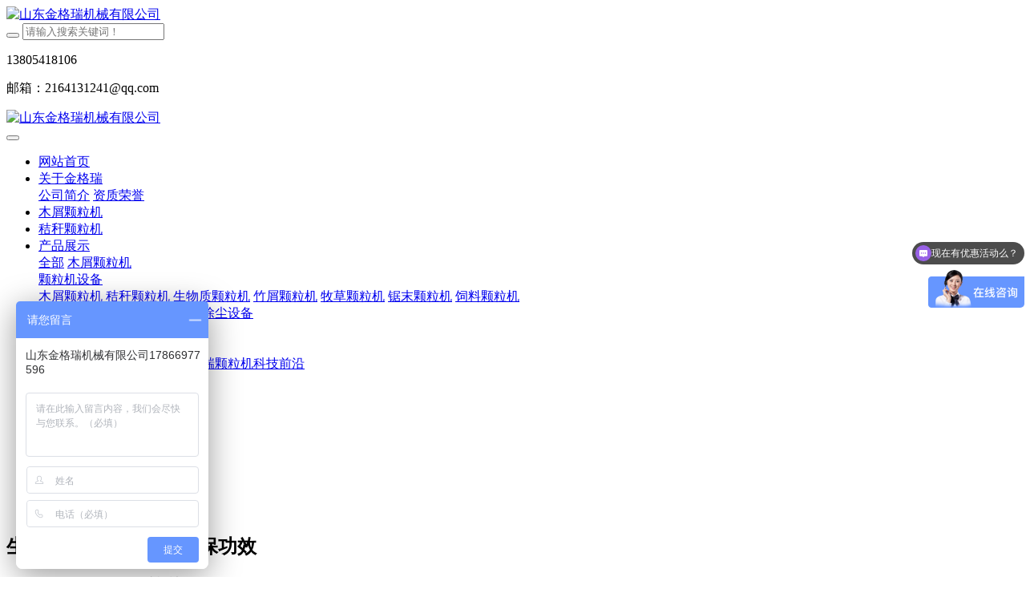

--- FILE ---
content_type: text/html;charset=UTF-8
request_url: http://www.kingoro.cn/news/112-cn.html
body_size: 6397
content:
<!DOCTYPE HTML>
<html class="oxh met-web">
<head>
<meta charset="utf-8">
<meta name="renderer" content="webkit">
<meta http-equiv="X-UA-Compatible" content="IE=edge,chrome=1">
<meta name="viewport" content="width=device-width,initial-scale=1.0,maximum-scale=1.0,minimum-scale=1.0,user-scalable=0,minimal-ui">
<meta name="format-detection" content="telephone=no">
<title>生物质颗粒机,生物质秸秆造粒机,章丘颗粒机</title>
<meta name="description" content="生物质秸秆造粒机是我公司根据市场需要，研发的一种以（玉米、棉花、大豆）秸秆、水稻、小麦秸秆等农业废弃物为原料的生物质颗粒燃料成型机械，产品吸收了国外先进生产技术，制造出更适应我国国情的产品。">
<meta name="keywords" content="生物质颗粒机,秸秆颗粒机,生物质秸秆造粒机">
<meta name="generator" content="MetInfo V8.0" data-variable="../|cn|cn|mui985|2|5|112" data-user_name="">
<link href="../favicon.ico?1586228038" rel="shortcut icon" type="image/x-icon">
<link rel="stylesheet" type="text/css" href="../public/third-party/web/basic.css?1730193376">
<link rel="stylesheet" type="text/css" href="../public/web/css/metinfo.css?1730193376">
<link rel="stylesheet" type="text/css" href="../templates/mui985/cache/shownews_cn.css?1767423932">
<meta name="baidu-site-verification" content="QRDC2jNYGz" />
<meta name="sogou_site_verification" content="5juanX5eT3"/>
<style>
body{
    background-color:#ffffff !important;font-family: !important;}
h1,h2,h3,h4,h5,h6{font-family: !important;}
</style>
<script>(function(){var t=navigator.userAgent;(t.indexOf("rv:11")>=0||t.indexOf("MSIE 10")>=0)&&document.write("<script src=\"../public/third-party/html5shiv/html5shiv.min.js\"><\/script>")})();</script>
</head>
<!--[if lte IE 9]>
<div class="text-xs-center m-b-0 bg-blue-grey-100 alert">
    <button type="button" class="close" aria-label="Close" data-dismiss="alert">
        <span aria-hidden="true">×</span>
    </button>
    你正在使用一个过时的浏览器。请升级你的浏览器，以提高您的体验。</div>
<![endif]-->
<body >

          <body class="met-navfixed">
  <header class="head_nav_met_11_3_63-header navbar-fixed-top" m-id='63' m-type="head_nav">
<div class="container top-box">
<div class="row">
<div class="logo-box">
    <a href="../index-cn.html" class="met-logo" title="山东金格瑞机械有限公司">
        <h1 hidden>山东金格瑞机械有限公司</h1>
        <div class="vertical-align-middle">
            <img src="../upload/202101/1610091108.jpg" width="" height="" alt="山东金格瑞机械有限公司"/>
        </div>
    </a>
</div>
<div class="search-box">
    <a href="javascript:;" class="m-search">
    <i class="icon wb-search" aria-hidden="true"></i>
    </a>
        <div class="search-index">
                            <form method="get" class="page-search-form" role="search" action="../search/index.php?lang=cn" m-id="search_global" m-type="nocontent">
            <input type="hidden" name="lang" value="cn" />
            <input type="hidden" name="stype" value="0" />
            
            <div class="input-search input-search-dark">
                <button type="submit" class="input-search-btn"><i class="icon wb-search" aria-hidden="true"></i></button>
                <input
                type="text"
                class="form-control input-lg"
                name="searchword"
                value=""
                placeholder="请输入搜索关键词！"
                >
            </div>
        </form>        </div>
        <div class="contact-index">
                              <p class="tel">
                    <i class="fa fa-phone"></i>
                    13805418106                </p>
                                          <p class="mail">
                    <i class="fa"></i>
                    邮箱：2164131241@qq.com                </p>
                    </div>
</div>
</div>
</div>
    <nav class="navbar navbar-default box-shadow-none head_nav_met_11_3_63">
        <div class="container">
            <div class="row">
                <div class="logo-box pull-xs-left">
                    <a href="../index-cn.html" class="met-logo pull-xs-left p-y-5 vertical-align block" title="山东金格瑞机械有限公司">
                        <h1 hidden>山东金格瑞机械有限公司</h1>
                        <div class="vertical-align-middle">
                        <img src="../upload/202101/1610091108.jpg"  width="" height="" alt="山东金格瑞机械有限公司">
                    </div>
                    </a>
                </div>
                
                <button type="button" class="navbar-toggler hamburger hamburger-close collapsed  met-nav-toggler" data-target="#met-nav-collapse" data-toggle="collapse">
                    <span class="sr-only"></span>
                    <span class="hamburger-bar"></span>
                </button>
<!-- 会员注册登录 -->

                                  
                
                <!-- 会员注册登录 -->
                <div class="collapse navbar-collapse navbar-collapse-toolbar pull-md-left p-0" id="met-nav-collapse">
                    <ul class="nav navbar-nav navlist">
                                                <li class='nav-item'>
                            <a href="../index-cn.html" title="网站首页" data-title="网站首页" class="nav-link
                                                          ">网站首页</a>
                        </li>
                                                                                                  <li class="nav-item dropdown m-l-10">
                                                          <a
                                href="../about/index-cn.html"
                                title="关于金格瑞"
                                data-title="关于金格瑞"
                                class="nav-link dropdown-toggle "
                                data-toggle="dropdown" data-hover="dropdown" target='_self'                            >
                              <span style=''>关于金格瑞</span></a>
                            <div class="dropdown-menu dropdown-menu-right dropdown-menu-bullet secondmenu">
                                                                                                                                    <a href="../about/19-cn.html" target='_blank' title="公司简介" class='dropdown-item  navlist-2'>  <span style=''>公司简介</span></a>
                                                                                                                                  <a href="../about/111-cn.html" target='_self' title="资质荣誉" class='dropdown-item  navlist-2'>  <span style=''>资质荣誉</span></a>
                                                                                            </div>
                        </li>
                                                                                                                          <li class='nav-item m-l-10'>
                            <a href="../product/list-112-cn.html" target='_blank' title="木屑颗粒机" class="nav-link " data-title="木屑颗粒机">  <span style=''>木屑颗粒机</span></a>
                        </li>
                                                                                                                          <li class='nav-item m-l-10'>
                            <a href="../product/list-113-cn.html" target='_blank' title="秸秆颗粒机" class="nav-link " data-title="秸秆颗粒机">  <span style=''>秸秆颗粒机</span></a>
                        </li>
                                                                                                                          <li class="nav-item dropdown m-l-10">
                                                          <a
                                href="../product/list-3-cn.html"
                                title="产品展示"
                                data-title="产品展示"
                                class="nav-link dropdown-toggle "
                                data-toggle="dropdown" data-hover="dropdown" target='_blank'                            >
                              <span style=''>产品展示</span></a>
                            <div class="dropdown-menu dropdown-menu-right dropdown-menu-bullet secondmenu">
                                                                  <a href="../product/list-3-cn.html"  title="全部" class='dropdown-item nav-parent hidden-lg-up ' target='_blank'>全部</a>
                                                                                                                                  <a href="../product/list-105-cn.html" target='_blank' title="木屑颗粒机" class='dropdown-item  navlist-2'>  <span style=''>木屑颗粒机</span></a>
                                                                                                                                  <div class="dropdown-submenu ">
                                    <a href="../product/list-99-cn.html" class="dropdown-item  navlist-2" target='_self'>
                                      <span style=''>颗粒机设备</span>                                    <i class="fa fa-angle-right"></i>
                                </a>
                                    <div class="dropdown-menu animate">
                                                                                    <a href="../product/list-112-cn.html" class="dropdown-item " target='_blank'>  <span style=''>木屑颗粒机</span></a>
                                                                                    <a href="../product/list-113-cn.html" class="dropdown-item " target='_blank'>  <span style=''>秸秆颗粒机</span></a>
                                                                                    <a href="../product/list-8-cn.html" class="dropdown-item " target='_blank'>  <span style=''>生物质颗粒机</span></a>
                                                                                    <a href="../product/list-9-cn.html" class="dropdown-item " target='_blank'>  <span style=''>竹屑颗粒机</span></a>
                                                                                    <a href="../product/list-12-cn.html" class="dropdown-item " target='_blank'>  <span style=''>牧草颗粒机</span></a>
                                                                                    <a href="../product/list-114-cn.html" class="dropdown-item " target='_self'>  <span style=''>锯末颗粒机</span></a>
                                                                                    <a href="../product/list-106-cn.html" class="dropdown-item " target='_blank'>  <span style=''>饲料颗粒机</span></a>
                                                                            </div>
                                </div>
                                                                                                                                  <a href="../product/list-101-cn.html" target='_blank' title="粉碎设备" class='dropdown-item  navlist-2'>  <span style=''>粉碎设备</span></a>
                                                                                                                                  <a href="../product/list-102-cn.html" target='_blank' title="烘干设备" class='dropdown-item  navlist-2'>  <span style=''>烘干设备</span></a>
                                                                                                                                  <a href="../product/list-103-cn.html" target='_blank' title="冷却设备" class='dropdown-item  navlist-2'>  <span style=''>冷却设备</span></a>
                                                                                                                                  <a href="../product/list-104-cn.html" target='_self' title="除尘设备" class='dropdown-item  navlist-2'>  <span style=''>除尘设备</span></a>
                                                                                            </div>
                        </li>
                                                                                                                          <li class='nav-item m-l-10'>
                            <a href="../case/list-33-cn.html" target='_blank' title="客户案例" class="nav-link " data-title="客户案例">  <span style=''>客户案例</span></a>
                        </li>
                                                                                                                          <li class="nav-item dropdown m-l-10">
                                                          <a
                                href="../news/list-2-cn.html"
                                title="新闻资讯"
                                data-title="新闻资讯"
                                class="nav-link dropdown-toggle active"
                                data-toggle="dropdown" data-hover="dropdown" target='_self'                            >
                              <span style=''>新闻资讯</span></a>
                            <div class="dropdown-menu dropdown-menu-right dropdown-menu-bullet secondmenu">
                                                                  <a href="../news/list-2-cn.html"  title="全部" class='dropdown-item nav-parent hidden-lg-up active' target='_self'>全部</a>
                                                                                                                                  <a href="../news/list-4-cn.html" target='_blank' title="公司动态" class='dropdown-item  navlist-2'>  <span style=''>公司动态</span></a>
                                                                                                                                  <a href="../news/list-5-cn.html" target='_blank' title="业界资讯" class='dropdown-item active navlist-2'>  <span style=''>业界资讯</span></a>
                                                                                                                                  <a href="../news/list-116-cn.html" target='_self' title="金格瑞颗粒机科技前沿" class='dropdown-item  navlist-2'>  <span style=''>金格瑞颗粒机科技前沿</span></a>
                                                                                            </div>
                        </li>
                                                                                                                          <li class="nav-item dropdown m-l-10">
                                                          <a
                                href="../contactus/index-cn.html"
                                title="联系我们"
                                data-title="联系我们"
                                class="nav-link dropdown-toggle "
                                data-toggle="dropdown" data-hover="dropdown" target='_blank'                            >
                              <span style=''>联系我们</span></a>
                            <div class="dropdown-menu dropdown-menu-right dropdown-menu-bullet secondmenu">
                                                                  <a href="../contactus/index-cn.html"  title="全部" class='dropdown-item nav-parent hidden-lg-up ' target='_blank'>全部</a>
                                                                                                                                  <a href="../message/index-cn.html" target='_blank' title="在线留言" class='dropdown-item  navlist-2'>  <span style=''>在线留言</span></a>
                                                                                                                                  <a href="../feedback/index-cn.html" target='_blank' title="在线反馈" class='dropdown-item  navlist-2'>  <span style=''>在线反馈</span></a>
                                                                                            </div>
                        </li>
                                                                                                                          <li class='nav-item m-l-10'>
                            <a href="../sitemap/index-cn.html" target='_blank' title="网站地图" class="nav-link " data-title="网站地图">  <span style=''>网站地图</span></a>
                        </li>
                                                <!--简繁体切换-->
                                              <!--简繁体切换-->
                        <!--多语言-->
                                                                                  <!--多语言-->
                    </ul>
                </div>
            </div>
        </div>
    </nav>
</header>

            <div class="banner_met_16_1_52 page-bg" m-id='52' m-type='banner'>
        <div class="slick-slide">
        <img class="cover-image" src="../upload/202101/1610417028.jpg" srcset='../upload/thumb_src/x_767/1610417028.jpg 767w,../upload/202101/1610417028.jpg' sizes="(max-width: 767px) 767px" alt="" data-height='0|0|0' >
        <div class="banner-text" data-position="p-4|p-4" met-imgmask>
                          <div class='container'>
                <div class='banner-text-con'>
                    <div class="text-con">
                        <h4 class="animation-slide-top font-weight-500 m-t-0   " style="color:;font-size:px;"></h4>
                                                  <p class="animation-slide-bottom m-b-0   " style='color:;font-size:px;'></p>
                                              </div>
                                      </div>
            </div>
        </div>
    </div>
    </div>


        <div class="location_met_16_1_28 met-crumbs" m-id='28'>
	<div class="container">
		<div class="row">
			<ol class="breadcrumb m-b-0 subcolumn-crumbs">
				<li class='breadcrumb-item'>
					<a href="../index-cn.html" title="网站首页"><em  class='icon wb-home'></em> 网站首页</a>
				</li>
				        					  						<li class='breadcrumb-item'>
							<a href="../news/list-2-cn.html" title="新闻资讯" class=''>新闻资讯</a>
						</li>
														  						<li class='breadcrumb-item'>
							<a href="../news/list-5-cn.html" title="业界资讯" class=''>业界资讯</a>
						</li>
														  							</ol>
		</div>
	</div>
</div>

        <main class="news_list_detail_met_16_1_29 met-shownews animsition   ">
	<div class="container">
		<div class="row sm0">
		                                <div class="met-shownews-body col-md-10 offset-md-1" m-id='29'>
                    <div class="row">
                    					<section class="details-title border-bottom1">
						<h1 class='m-0'>生物质秸秆造粒机的环保功效</h1>
						<div class="info font-weight-300">
							<span>2018-05-16 14:32:40</span>
                              							 <span>金格瑞机械</span>
                                                              							<span>
    								<i class="icon wb-eye m-r-5" aria-hidden="true"></i>
    								<script type='text/javascript' class='met_hits' data-hits='362' src="../hits/?lang=cn&type=news&vid=112&list=0"></script>    							</span>
                            						</div>
					</section>
					<section class="met-editor clearfix">
						<p><span style="font-family: 宋体, SimSun; font-size: 14px;"><img src="http://www.kingoro.cn/upload/201610/1477031147631835.jpg" title="生物质秸秆造粒机的环保应用" alt="生物质秸秆造粒机的环保应用" width="720" height="446" border="0" vspace="0" style="width: 720px; height: 446px;" /></span></p><p><span style="font-family: 宋体, SimSun; font-size: 14px;">之所以说生物质秸秆造粒机属于环保设备，是因为其可以对农作物（小麦、玉米、棉花等）秸秆等进行破碎，并将其压制成为一定粒度的颗粒，来作为生物质燃料使用，以此变废为宝，同时对于环境来讲也是很环保的。</span></p><p><span style="font-family: 宋体, SimSun; font-size: 14px;">现实生活中，秸秆、木屑等这些物质在没有生物质造粒机之前，都是通过焚烧来处理的，焚烧后产生的灰烬或是气体对于环境来讲都是不利的，由此可见，造粒机的应用还是很环保的。</span></p><p><br/></p>                    </section>
                                                                                                    					        <div class='met-page p-y-30 border-top1'>
            <div class="container p-t-30 ">
                <ul class="pagination block blocks-2 text-xs-center text-sm-left">
                    <li class='page-item m-b-0 '>
                        <a href='../news/110-cn.html' title="小型饲料颗粒机水产行业发展迅猛" class='page-link text-truncate' data-before="上一篇">
                            <span aria-hidden="true" class='hidden-xs-down'>小型饲料颗粒机水产行业发展迅猛</span>
                        </a>
                    </li>
                    <li class='page-item m-b-0 '>
                        <a href='../news/116-cn.html' title="饲料颗粒机批发商" class='page-link pull-xs-right text-truncate' data-before="下一篇">
                            <span aria-hidden="true" class='hidden-xs-down'>饲料颗粒机批发商</span>
                        </a>
                    </li>
                </ul>
            </div>
        </div>
				</div>
        </div>
                </div>
    </div>
</main>
    

          
        <footer class='foot_nav_met_28_2_4 met-foot  border-top1      hasbottom' m-id='4' m-type='foot'>
	<div class="container text-xs-center">
        <!-- 多语言 -->
                    	          <!-- 多语言 -->
	    <div class="row">
            <div class="leftbox col-lg-3 col-md-12 col-xs-12">
                <div class="rightborder">
                <div class="foot-logo-img">
                                        <img src="../upload/202101/1610090855.png" alt="山东金格瑞机械有限公司"/>
                    <p>客户导向   追求卓越                                成果交换 诚信共赢</p>
                </div>
                <ul class="iconbox">
                                                                                                                                                                          </ul>
                <div class="powered_by_metinfo">
                                                                                                                <p><a href="http://www.kingoro.cn/about/19-cn.html" target="_self">木屑颗粒机厂家</a> <a href="http://www.kingoro.cn/product/156-cn.html" target="_self">树皮颗粒机</a> <a href="http://www.kingoro.cn" target="_self">锯末颗粒机</a> <a href="http://www.kingoro.cn/product/156-cn.html" target="_self">木屑颗粒机</a></p>                                                                  <div>
                            <p><a href="https://beian.miit.gov.cn/#/Integrated/index" target="_blank">鲁ICP备14003132号-1</a></p><p style="text-align: center;"><a href="http://www.kingoro.cn/news/292-cn.html" target="_self" style="text-align:center;"><img src="../upload/202105/1620634039255473.jpg" data-width="156" data-height="44" title=""/></a></p>                        </div>
                                    </div>
                <div class="powered_by_metinfo">
                    技术支持：<b><a href=https://www.mituo.cn target=_blank title=米拓建站>米拓建站 </a></b> 8.0                 </div>
                </div>
            </div>
			<div class="foot-con col-lg-9 col-md-12 col-xs-12">
                <div class="foot">
                    <ul class="foot-nav blocks-md-6 blocks-lg-6 blocks-xxl-6 blocks-xs-3">
                        <li class="">
                            <a href="../index-cn.html" target='_blank'  title="网站首页">网站首页</a>
                        </li>
                                                                                      <li class="">
                                    <a href="../product/list-105-cn.html" target='_blank'  title="木屑颗粒机" >  <span style=''>木屑颗粒机</span></a>
                                </li>
                                                                                                                  <li class="">
                                    <a href="../product/list-8-cn.html" target='_blank'  title="生物质颗粒机" 0>  <span style=''>生物质颗粒机</span></a>
                                </li>
                                                                                                                  <li class="">
                                    <a href="../search/index-cn.html" target='_self'  title="站内搜索" >  <span style=''>站内搜索</span></a>
                                </li>
                                                                                                                  <li class="">
                                    <a href="../sitemap/index-cn.html" target='_blank'  title="网站地图" 0>  <span style=''>网站地图</span></a>
                                </li>
                                                                                                                  <li class="">
                                    <a href="http://www.kingoro.cn/admin/" target='_self'  title="网站管理" >  <span style=''>网站管理</span></a>
                                </li>
                                                                        </ul>
                </div>
                <div class="col-lg-8 col-md-8 col-xs-12 newsbox">
                    <div class="row">
                    <ul>
                                                    <li>
                                <a href="../product/90-cn.html" title="660木屑颗粒机">660木屑颗粒机</a>
                                <span>2022-09-14</span>
                            </li>
                                                    <li>
                                <a href="../product/96-cn.html" title="860木屑颗粒机">860木屑颗粒机</a>
                                <span>2021-01-22</span>
                            </li>
                                                    <li>
                                <a href="../product/77-cn.html" title="470木屑颗粒机">470木屑颗粒机</a>
                                <span>2021-01-12</span>
                            </li>
                                                    <li>
                                <a href="../product/86-cn.html" title="760木屑颗粒机">760木屑颗粒机</a>
                                <span>2022-03-28</span>
                            </li>
                                                    <li>
                                <a href="../product/78-cn.html" title="木屑制粒机">木屑制粒机</a>
                                <span>2021-08-10</span>
                            </li>
                                                    <li>
                                <a href="../product/65-cn.html" title="木屑颗粒机哪家好">木屑颗粒机哪家好</a>
                                <span>2021-01-12</span>
                            </li>
                                            </ul>
                    </div>
                </div>
                <div class="foot-ewm-img col-lg-4 col-md-4 col-xs-12">
                    <div class="row">
                                              <div>
                            <img src="../upload/202101/1610088784.jpg" alt="关注公众号">
                            <p>关注公众号</p>
                        </div>
                                                                  <div>
                            <img src="../upload/202101/1610088180.jpg" alt="扫码询价">
                            <p>扫码询价</p>
                        </div>
                                        </div>
                </div>
			</div>
	    </div>
	</div>
</footer>
  <div class="foot_nav_met_28_2_4_bottom text-xs-center   " m-id='4'   m-type="nocontent" m-type='nocontent' data-bgs="|#2684d1|1" data-ifbotc="">
    <div class="main">
                <div class="">
        <a href="tel:13805418106" class="item" target="_blank">
            <i class="fa fa-phone"></i>
            <span>电话咨询</span>
        </a>
    </div>
              <div class="">
        <a href="http://www.kingoro.cn/message/" class="item" target="_blank">
            <i class="fa fa-envelope"></i>
            <span>在线留言</span>
        </a>
    </div>
              <div class="">
        <a href="https://uri.amap.com/marker?position=117.571847,36.686575&name=山东省济南市章丘区城东工业园丰年大道666号" class="item" target="_blank">
            <i class="fa fa-map-marker"></i>
            <span>在线地图</span>
        </a>
    </div>
              <div class="">
        <a href="http://p.qiao.baidu.com/cps/chat?siteId=10391909&userId=7545266&siteToken=d336018df3b5132a24d34c1007cdc017" class="item" target="_blank">
            <i class="fa fa-qq"></i>
            <span>在线咨询</span>
        </a>
    </div>
            </div>
</div>

        <button type="button" class="btn btn-icon btn-primary btn-squared back_top_met_16_1_6 met-scroll-top   " hidden m-id='6' m-type='nocontent'>
	<i class="icon wb-chevron-up" aria-hidden="true"></i>
</button>
<input type="hidden" name="met_lazyloadbg" value="">
<script src="../cache/lang_json_cn.js?1767038711"></script>
<script src="../public/third-party/web/basic.js?1730193376"></script>
<script src="../public/web/js/metinfo.js?1730193376" data-js_url="../templates/mui985/cache/shownews_cn.js?1767423932" id="met-page-js"></script>
<script>
var _hmt = _hmt || [];
(function() {
  var hm = document.createElement("script");
  hm.src = "https://hm.baidu.com/hm.js?b9ecaae9a6cfd003c95a0e6b27528cf9";
  var s = document.getElementsByTagName("script")[0]; 
  s.parentNode.insertBefore(hm, s);
})();
</script>
<script>
var _hmt = _hmt || [];
(function() {
  var hm = document.createElement("script");
  hm.src = "https://hm.baidu.com/hm.js?d336018df3b5132a24d34c1007cdc017";
  var s = document.getElementsByTagName("script")[0]; 
  s.parentNode.insertBefore(hm, s);
})();
</script>
<script>
(function(){
    var bp = document.createElement('script');
    bp.src = '//push.zhanzhang.baidu.com/push.js';
    var s = document.getElementsByTagName('script')[0];
    s.parentNode.insertBefore(bp, s);
})();
</script>
<script type="text/javascript" src="..//app/app/seotui/plugin/seotui.php"></script> 
</body>
</html>

--- FILE ---
content_type: text/javascript;charset=utf-8
request_url: http://www.kingoro.cn/hits/?lang=cn&type=news&vid=112&list=0
body_size: 32
content:
document.write('363')